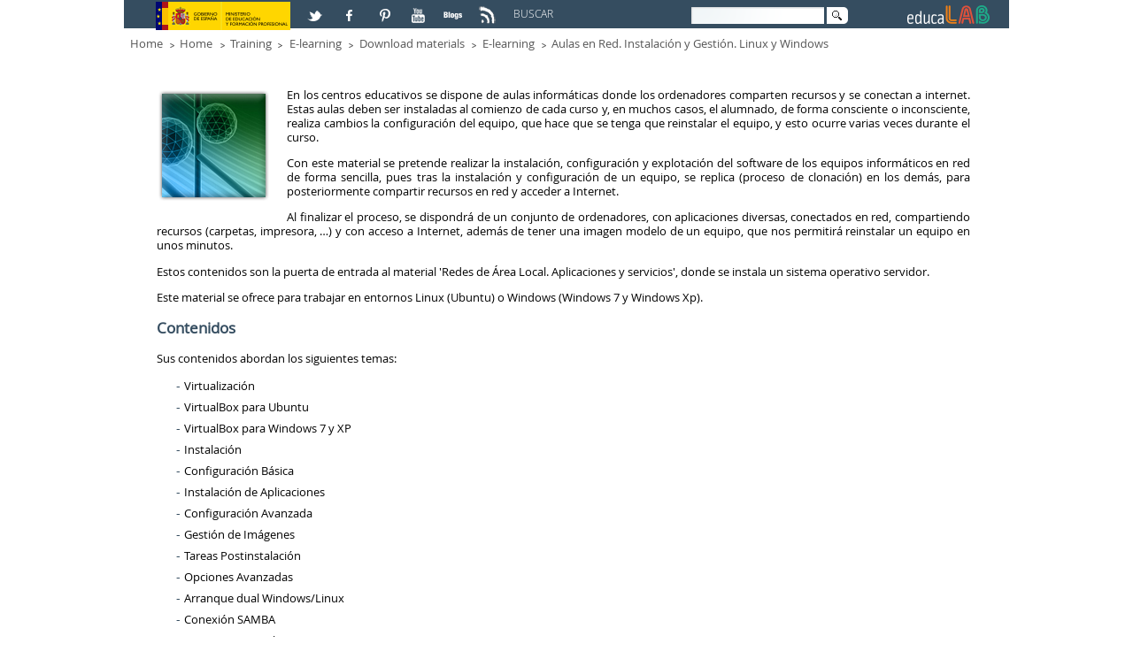

--- FILE ---
content_type: text/html;charset=UTF-8
request_url: http://educalab.es/en/intef/formacion/formacion-en-red/materiales-descargables/detallebusqueda/-/asset_publisher/SMvi3gKmuazy/content/aulas-en-red-instalacion-y-gestion-linux-y-windows;jsessionid=8CCEBFD4BA59065D5ABC079159BEB3C2
body_size: 39057
content:
<!DOCTYPE HTML> <html lang="es" dir="ltr" xmlns="http://www.w3.org/1999/xhtml" > <head> <title>Aulas en Red. Instalación y Gestión. Linux y Windows - E- - educaLAB</title> <meta content="EDITORES: Instituto Nacional de Tecnologías Educativas y de Formación del Profesorado -INTEF- Ministerio de Educación, Cultura y Deporte- Gobierno de España." name="Author" /> <meta content="CC:BY-NC-SA.BY: Instituto Nacional de Tecnologías Educativas y de Formación del Profesorado -INTEF- Ministerio de Educación, Cultura y Deporte- Gobierno de España" name="dcterms.rightsHolder" /> <meta content="text/html; charset=UTF-8" http-equiv="content-type" /> <meta content="redes,sistemas operativos,virtualización,software" lang="es-ES" name="keywords" /> <link href="http://educalab.es/Educalab-Paginas-theme/images/favicon.ico" rel="icon" /> <link href="http&#x3a;&#x2f;&#x2f;educalab&#x2e;es&#x2f;intef&#x2f;formacion&#x2f;formacion-en-red&#x2f;materiales-descargables&#x2f;detallebusqueda&#x2f;-&#x2f;asset_publisher&#x2f;SMvi3gKmuazy&#x2f;content&#x2f;aulas-en-red-instalacion-y-gestion-linux-y-windows&#x3b;jsessionid&#x3d;8CCEBFD4BA59065D5ABC079159BEB3C2" rel="canonical" /> <link href="&#x2f;html&#x2f;css&#x2f;main&#x2e;css&#x3f;browserId&#x3d;other&#x26;themeId&#x3d;EducaLABPaginas_WAR_EducalabPaginastheme&#x26;minifierType&#x3d;css&#x26;languageId&#x3d;en_GB&#x26;b&#x3d;6101&#x26;t&#x3d;1333360784000" rel="stylesheet" type="text/css" /> <link href="/html/portlet/asset_publisher/css/main.css?browserId=other&amp;themeId=EducaLABPaginas_WAR_EducalabPaginastheme&amp;minifierType=css&amp;languageId=en_GB&amp;b=6101&amp;t=1693997170000" rel="stylesheet" type="text/css" /> <script type="text/javascript">/*<![CDATA[*/var Liferay={Browser:{acceptsGzip:function(){return true},getMajorVersion:function(){return 131},getRevision:function(){return"537.36"},getVersion:function(){return"131.0.0.0"},isAir:function(){return false},isChrome:function(){return true},isFirefox:function(){return false},isGecko:function(){return true},isIe:function(){return false},isIphone:function(){return false},isLinux:function(){return false},isMac:function(){return true},isMobile:function(){return false},isMozilla:function(){return false},isOpera:function(){return false},isRtf:function(){return true},isSafari:function(){return true},isSun:function(){return false},isWap:function(){return false},isWapXhtml:function(){return false},isWebKit:function(){return true},isWindows:function(){return false},isWml:function(){return false}},Data:{isCustomizationView:function(){return false},notices:[null]},ThemeDisplay:{getCDNDynamicResourcesHost:function(){return""},getCDNHost:function(){return""},getCompanyId:function(){return"10154"},getCompanyGroupId:function(){return"10192"},getUserId:function(){return"10158"},getDoAsUserIdEncoded:function(){return""},getPlid:function(){return"613223"},getLayoutId:function(){return"780"},getLayoutURL:function(){return"http://educalab.es/en/intef/formacion/formacion-en-red/materiales-descargables/detallebusqueda"},isPrivateLayout:function(){return"false"},getParentLayoutId:function(){return"779"},getScopeGroupId:function(){return"10180"},getScopeGroupIdOrLiveGroupId:function(){return"10180"},getParentGroupId:function(){return"10180"},isImpersonated:function(){return false},isSignedIn:function(){return false},getDefaultLanguageId:function(){return"es_ES"},getLanguageId:function(){return"en_GB"},isAddSessionIdToURL:function(){return true},isFreeformLayout:function(){return false},isStateExclusive:function(){return false},isStateMaximized:function(){return false},isStatePopUp:function(){return false},getPathContext:function(){return""},getPathImage:function(){return"/image"},getPathJavaScript:function(){return"/html/js"},getPathMain:function(){return"/en/c"},getPathThemeImages:function(){return"http://educalab.es/Educalab-Paginas-theme/images"},getPathThemeRoot:function(){return"/Educalab-Paginas-theme/"},getURLControlPanel:function(){return"/en/group/control_panel;jsessionid=CC12EA09F465EAC259F6569C0BF9B2E3?doAsGroupId=10180&refererPlid=613223"},getURLHome:function(){return"http://educalab.es/web/home"},getSessionId:function(){return"CC12EA09F465EAC259F6569C0BF9B2E3"},getPortletSetupShowBordersDefault:function(){return true}},PropsValues:{NTLM_AUTH_ENABLED:false}};var themeDisplay=Liferay.ThemeDisplay;Liferay.AUI={getBaseURL:function(){return"http://educalab.es/html/js/aui/"},getCombine:function(){return true},getComboPath:function(){return"/combo/?browserId=other&minifierType=&languageId=en_GB&b=6101&t=1343734778000&p=/html/js&"},getFilter:function(){return{replaceStr:function(c,b,a){return b+"m="+(c.split("/html/js")[1]||"")},searchExp:"(\\?|&)/([^&]+)"}},getJavaScriptRootPath:function(){return"/html/js"},getLangPath:function(){return"aui_lang.jsp?browserId=other&themeId=EducaLABPaginas_WAR_EducalabPaginastheme&colorSchemeId=01&minifierType=js&languageId=en_GB&b=6101&t=1343734778000"},getRootPath:function(){return"/html/js/aui/"}};window.YUI_config={base:Liferay.AUI.getBaseURL(),comboBase:Liferay.AUI.getComboPath(),fetchCSS:true,filter:Liferay.AUI.getFilter(),root:Liferay.AUI.getRootPath(),useBrowserConsole:false};Liferay.authToken="ki1qSoiz";Liferay.currentURL="\x2fen\x2fintef\x2fformacion\x2fformacion-en-red\x2fmateriales-descargables\x2fdetallebusqueda\x2f-\x2fasset_publisher\x2fSMvi3gKmuazy\x2fcontent\x2faulas-en-red-instalacion-y-gestion-linux-y-windows\x3bjsessionid\x3d8CCEBFD4BA59065D5ABC079159BEB3C2";Liferay.currentURLEncoded="%2Fen%2Fintef%2Fformacion%2Fformacion-en-red%2Fmateriales-descargables%2Fdetallebusqueda%2F-%2Fasset_publisher%2FSMvi3gKmuazy%2Fcontent%2Faulas-en-red-instalacion-y-gestion-linux-y-windows%3Bjsessionid%3D8CCEBFD4BA59065D5ABC079159BEB3C2";/*]]>*/</script> <script src="/html/js/barebone.jsp?browserId=other&amp;themeId=EducaLABPaginas_WAR_EducalabPaginastheme&amp;colorSchemeId=01&amp;minifierType=js&amp;minifierBundleId=javascript.barebone.files&amp;languageId=en_GB&amp;b=6101&amp;t=1343734778000" type="text/javascript"></script> <script type="text/javascript">/*<![CDATA[*/Liferay.Portlet.list=["101_INSTANCE_SMvi3gKmuazy"];/*]]>*/</script> <script type="text/javascript">/*<![CDATA[*/var _gaq=_gaq||[];_gaq.push(["_setAccount","UA-46100553-1"]);_gaq.push(["_trackPageview"]);(function(){var a=document.createElement("script");a.src=("https:"==document.location.protocol?"https://ssl":"http://www")+".google-analytics.com/ga.js";a.setAttribute("async","true");document.documentElement.firstChild.appendChild(a)})();/*]]>*/</script> <meta content="" property="og:image"/> <link class="lfr-css-file" href="http&#x3a;&#x2f;&#x2f;educalab&#x2e;es&#x2f;Educalab-Paginas-theme&#x2f;css&#x2f;main&#x2e;css&#x3f;browserId&#x3d;other&#x26;themeId&#x3d;EducaLABPaginas_WAR_EducalabPaginastheme&#x26;minifierType&#x3d;css&#x26;languageId&#x3d;en_GB&#x26;b&#x3d;6101&#x26;t&#x3d;1499945727000" rel="stylesheet" type="text/css" /> <style type="text/css">.EducaLAB_style_Cabecera{height:2.70em!important}.lfr-component .taglib-social-bookmark-facebook{margin-top:.2em!important}@media only screen and (max-width:480px){body{border:none!important}}@media only screen and (max-width:600px){body{bordeR:none!important}}@media only screen and (max-width:800px){body{border:0}}@media only screen and (max-width:360px){body{border:0}}.EducaLAB_Ancho_15{width:12%}.EducaLAB_Caja_Color_Blanco{bordeR:1px solid #ef801c;background-color:#fff}.EducaLAB_Caja_Redondeada{border-radius:10px;height:4em}p.EducaLAB_Texto_Mediateca_Secundaria{color:#ef801c;font-family:"MySolexBlack";font-size:1.7em;text-align:center!important;padding-top:.5em}p.EducaLAB_Texto_Mediateca_Secundaria a{color:#ef801c;font-family:"MySolexBlack";text-align:center!important;padding-top:.5em}p.EducaLAB_Texto_Mediateca_Secundaria a:hover{color:#ef801c!important;font-family:"MySolexBlack"}p.EducaLAB_Texto_Mediateca_Secundaria a:visited{color:#ef801c!important;font-family:"MySolexBlack"}p.EducaLAB_Texto_Mediateca_Secundaria a:select{color:#ef801c!important;font-family:"MySolexBlack"}.EducaLAB_mediateca{background:#e5e5e5;border-radius:.3em;overflow:auto;min-height:29em}.EducaLAB_Exp_Video{float:left;width:60%;margin-left:1em;margin-top:1em;margin-bottom:1em}.EducaLAB_video-info{float:left;width:35%;margin-left:1em}.EducaLAB_video-info h1{font-size:1.5em}.EducaLAB_video-container{position:relative;padding-bottom:56.25%;height:0;overflow:hidden;height:8em}.EducaLAB_DetalleMediateca .taglib-header{display:none}.EducaLAB_DetalleMediateca .asset-content{margin:0!important}ul.listadogaleria{list-style:none;padding:0;margin:0;display:block;overflow:auto;margin-top:1em}ul.listadogaleria li{display:inline-block;margin:0 0 3% 0;width:30%;z-index:1;vertical-align:top}ul.listadogaleria li::before{content:none!important}ul.listadogaleria li a img{width:100%;height:9em}.capa{border:0 none;display:block;float:none;position:relative;z-index:2}.textofoto{background:rgba(0,0,0,0.55);bottom:0;height:4.167em;position:absolute;text-transform:uppercase;z-index:3;width:100%}.textofoto p{color:#fff!important;font-size:1.1em;margin:0;padding:.5em;line-height:1em;text-transform:initial;text-align:left}.taglib-header .header-title{display:none}.taglib-icon .taglib-text{margin-left:23em}.taglib-social-bookmark-facebook{margin-top:-1.5em}.taglib-social-bookmark-plusone{display:none}.default-asset-publisher{margin-left:-2em}#EducaLAB_MENU{display:none}#EducaLAB_inicioMENU{display:none}.EducaLAB_footer_idioma{display:none}</style> <style type="text/css"></style> <meta name="viewport" content="width=device-width" /> <meta name="p:domain_verify" content="3d70d2a1f9366e742b46e9dff7b84907" /> <!-- Para IE 10 --> <!--[if !IE]--> <!--<script>/*<![CDATA[*/if(
/*@cc_on!@*/
false){document.documentElement.className+=" ie10"};/*]]>*/</script>--> <!--<![endif]--> <!-- Para IE Inferior a 9 --> <!--[if lt IE 9]> <script src="/Educalab-Paginas-theme/js/respond.min.js"></script> <![endif]--> <script type='text/javascript'> AUI().ready(function() { AUI().use('node', function (A) { var navMenu = A.one(".nav-menu"); if (navMenu != null) navMenu.on('click', function(e) { var target = e.currentTarget; target.siblings().removeClass('clicked'); target.toggleClass('clicked'); }); var categoryListContainer = A.one(".lfr-asset-category-list-container"); if (categoryListContainer != null) categoryListContainer.on('click', function(e) { var target = e.currentTarget; target.siblings().removeClass('clicked'); target.toggleClass('clicked'); }); }); }); </script> </head> <body class=" yui3-skin-sam controls-visible guest-site signed-out public-page site"> <!-- Nodo: NODO1 --> <div class="gridContainer clearfix"> <!--id="wrapper"--> <a href="#main-content" id="skip-to-content">Skip to Content</a> <header class="EducaLAB_style_Cabecera"> <div class="EducaLAB_style_menucabecera" id="EducaLAB_menucabecera"> <div class="EducaLAB_style_menucabecera_imagen"> <a href="http://www.mecd.gob.es" target="_blank" title="Acceso a la web del Ministerio de Educación, Cultura y Deportes. Abre en ventana nueva"><img alt="Logo de el Ministerio de Educación" src="/documents/10180/15456/LogoMinisterio.jpg/b598ecc8-3ff0-4acc-b43b-640aad8ad2f1?t=1377508499937" /></a></div> </div> <div id="EducaLAB_redes" class="EducaLAB_style_redes"> <p> <a href="https://twitter.com/educalab/lists/educalab" target="_blank" title="Acceso a la lista educaLAB en Twitter. Abre en ventana nueva"> <img alt="Logo de Twitter" src="/documents/10180/15456/ICONO_RS_twitter.png/07913759-b4be-40e2-ada7-1f061e25fd44?t=1382604952000" /></a> <a href="https://www.facebook.com/educalab" target="_blank" title="Acceso a Facebook. Abre en ventana nueva"> <img alt="Logo de Facebook" src="/documents/10180/15456/ICONO_RS_facebook.png/9fb50e92-95b9-4ca3-92bc-d71b31d68cdd?t=1382604950000" /></a> <a href="https://www.pinterest.com/educalab" target="_blank" title="Acceso a Pinterest. Abre en ventana nueva"> <img alt="Logo de Pinterest" src="/documents/10180/15456/ICONO_RS_pinterest.png/de54ee67-ba3d-47fa-84c7-9b45ebc86967?t=1382604951000" /></a> <a href="http://www.youtube.com/user/educacionlab" target="_blank" title="Acceso a Youtube. Abre en ventana nueva"> <img alt="Logo de Youtube" src="/documents/10180/15456/ICONORS_youtube.png/549e4297-da8a-4013-abe3-e3cdc02765f6?t=1382604952000" /></a> <a href="http://blog.educalab.es" target="_blank" title="Acceso a Blogs educaLAB. Abre en ventana nueva"> <img alt="Logo de Blogs educaLAB" src="/documents/10180/15456/ICONO_RS_blogs.png/ad6100d6-979a-48ac-be0b-0221d72143c6?t=1382604950000" /></a> <a href="http://educalab.es/rss/-/asset_publisher/KNhcwN2M5gsl/rss?p_p_cacheability=cacheLevelPage" target="_blank" title="Acceso a RSS educaLAB. Abre en ventana nueva"> <img alt="Logo de RSS educaLAB" src="/documents/10180/225660/ico_RSS/0d747929-212e-4f49-94b5-0dcadd9ed303?t=1425454834000" title="Logo de RSS educaLAB" /></a></p> </div> <div id="EducaLAB_Caja_buscador" class="EducaLAB_style_Caja_buscador"> <div id="EducaLAB_Texto_Buscar" class="EducaLAB_style_Texto_Buscar"> <p> BUSCAR </p> </div> <div id="EducaLAB_buscador" class="EducaLAB_style_buscador"> <div class="portlet-boundary portlet-boundary_3_ portlet-static portlet-static-end portlet-borderless portlet-search " id="p_p_id_3_INSTANCE_abcd_" > <span id="p_3_INSTANCE_abcd"></span> <div class="portlet-body"> <div class="portlet-borderless-container" style=""> <div class="portlet-body"> <form action="http://educalab.es/en/buscador;jsessionid=CC12EA09F465EAC259F6569C0BF9B2E3?p_p_id=3&amp;p_p_lifecycle=0&amp;p_p_state=maximized&amp;p_p_mode=view&amp;_3_struts_action=%2Fsearch%2Fsearch&amp;_3_redirect=%2Fen%2Fintef%2Fformacion%2Fformacion-en-red%2Fmateriales-descargables%2Fdetallebusqueda%2F-%2Fasset_publisher%2FSMvi3gKmuazy%2Fcontent%2Faulas-en-red-instalacion-y-gestion-linux-y-windows%3Bjsessionid%3D8CCEBFD4BA59065D5ABC079159BEB3C2" method="get" name="ctem_3_fm" onSubmit="ctem_3_search(); return false;"> <input name="p_p_id" type="hidden" value="3" /><input name="p_p_lifecycle" type="hidden" value="0" /><input name="p_p_state" type="hidden" value="maximized" /><input name="p_p_mode" type="hidden" value="view" /><input name="_3_struts_action" type="hidden" value="&#x2f;search&#x2f;search" /><input name="_3_redirect" type="hidden" value="&#x2f;en&#x2f;intef&#x2f;formacion&#x2f;formacion-en-red&#x2f;materiales-descargables&#x2f;detallebusqueda&#x2f;-&#x2f;asset_publisher&#x2f;SMvi3gKmuazy&#x2f;content&#x2f;aulas-en-red-instalacion-y-gestion-linux-y-windows&#x3b;jsessionid&#x3d;8CCEBFD4BA59065D5ABC079159BEB3C2" /> <label for="ContenidoCampoBusqueda" class="ContenidoCampoBusqueda">Buscar</label> <input name="_3_keywords" size="30" type="text" value="" id="ContenidoCampoBusqueda"/> <!--<label for="_3__slt_buscador" class="ContenidoCampoBusqueda">Buscar</label> <select name="_3_groupId" id="_3__slt_buscador" class="hide hidden"> <option value="0">Everything</option> <option value="10180" selected >This Site</option> </select> --> <!-- FIX ACCESIBILIDAD 01/2016 --> <input class="hidden" type="submit" value="null" name="_3__FixAccesibilidad_SubmitButton" /> <input alt="Imagen Lupa" src="http://educalab.es/Educalab-Paginas-theme/images/common/search.png" title="Search" type="image" class="imagenLupaBuscador"/> </form> </div> </div> </div> </div> </div> </div> <div id="EducaLAB_logo" class="EducaLAB_style_logoEducaLAB"> <p> <a href="/home"><img alt="Logo EducaLAB" height="32" src="/documents/10180/15456/cabecera_logocolor.png/6a0f7ca4-9f87-4d8a-844d-271205644bac?t=1382604949000" width="101" /></a></p> </div> </header> <!--camino de migas--> <div id="EducaLAB_breadcrumb" class="EducaLAB_style_breadcrumb"> <ul class="breadcrumbs breadcrumbs-horizontal lfr-component"> <li class="first"><span><a href="http://educalab.es/en/home;jsessionid=CC12EA09F465EAC259F6569C0BF9B2E3" >Home</a></span></li><li><span><a href="http://educalab.es/en/intef;jsessionid=CC12EA09F465EAC259F6569C0BF9B2E3" >Home</a></span></li><li><span><a href="http://educalab.es/en/intef/formacion;jsessionid=CC12EA09F465EAC259F6569C0BF9B2E3" >Training</a></span></li><li><span><a href="http://educalab.es/en/intef/formacion/formacion-en-red;jsessionid=CC12EA09F465EAC259F6569C0BF9B2E3" >E-learning</a></span></li><li><span><a href="http://educalab.es/en/intef/formacion/formacion-en-red/materiales-descargables;jsessionid=CC12EA09F465EAC259F6569C0BF9B2E3" >Download materials</a></span></li><li><span><a href="http://educalab.es/en/intef/formacion/formacion-en-red/materiales-descargables/detallebusqueda;jsessionid=CC12EA09F465EAC259F6569C0BF9B2E3" >E-learning</a></span></li><li class="last"><span><a href="http://educalab.es/en/intef/formacion/formacion-en-red/materiales-descargables/detallebusqueda/-/asset_publisher/SMvi3gKmuazy/content/aulas-en-red-instalacion-y-gestion-linux-y-windows;jsessionid=CC12EA09F465EAC259F6569C0BF9B2E3">Aulas en Red. Instalación y Gestión. Linux y Windows</a></span></li> </ul> </div> <div id="EducaLAB_contenido" class="EducaLAB_style_contenido" > <!--Caja de los contenidos Content--> <section> <div id="EducaLAB_typo" > <div class="portlet-boundary portlet-boundary_103_ portlet-static portlet-static-end " id="p_p_id_103_" > <span id="p_103"></span> <div class="portlet-body"> </div> </div> <div class="columns-2" id="main-content"> <div class="portlet-layout"> <div id="EducaLAB_columna_anchocompleto" class="aui-w100 EducaLAB_style_columna_anchocompleto"> <div class="portlet-dropzone portlet-column-content portlet-column-content-only" id="layout-column_EducaLAB_columna_anchocompleto"> <div class="portlet-boundary portlet-boundary_101_ portlet-static portlet-static-end portlet-borderless portlet-asset-publisher buscador-materiales-descargables" id="p_p_id_101_INSTANCE_SMvi3gKmuazy_" > <span id="p_101_INSTANCE_SMvi3gKmuazy"></span> <div class="portlet-body"> <div class="portlet-borderless-container" style=""> <div class="portlet-body"> <div> <div class="taglib-header "> <h2 class="header-title"> <span> Aulas en Red. Instalación y Gestión. Linux y Windows </span> </h2> </div> <div class="asset-full-content default-asset-publisher show-asset-title"> <div class="asset-content"> <div class="journal-content-article"> <article> <p class="imgL"> <img alt="Aulas en Red. Instalación y Gestión. Linux y Windows" src="/documents/10180/11226/6Aulas+en+Red.+Instalaci%C3%B3n+y+Gesti%C3%B3n.+Linux+y+Windows.png/72ff28e5-0bdc-4278-aef2-1387789ae974?t=1373277894000" title="Aulas en Red. Instalación y Gestión. Linux y Windows" /></p> <p> En los centros educativos se dispone de aulas informáticas donde los ordenadores comparten recursos y se conectan a internet. Estas aulas deben ser instaladas al comienzo de cada curso y, en muchos casos, el alumnado, de forma consciente o inconsciente, realiza cambios la configuración del equipo, que hace que se tenga que reinstalar el equipo, y esto ocurre varias veces durante el curso.</p> <p> Con este material se pretende realizar la instalación, configuración y explotación del software de los equipos informáticos en red de forma sencilla, pues tras la instalación y configuración de un equipo, se replica (proceso de clonación) en los demás, para posteriormente compartir recursos en red y acceder a Internet.</p> <p> Al finalizar el proceso, se dispondrá de un conjunto de ordenadores, con aplicaciones diversas, conectados en red, compartiendo recursos (carpetas, impresora, …) y con acceso a Internet, además de tener una imagen modelo de un equipo, que nos permitirá reinstalar un equipo en unos minutos.</p> <p> Estos contenidos son la puerta de entrada al material 'Redes de Área Local. Aplicaciones y servicios', donde se instala un sistema operativo servidor.</p> <p> Este material se ofrece para trabajar en entornos Linux (Ubuntu) o Windows (Windows 7 y Windows Xp).</p> </article> <header> <h3> Contenidos</h3> </header> <article> <p> Sus contenidos abordan los siguientes temas:</p> <ul> <li> Virtualización</li> <li> VirtualBox para Ubuntu</li> <li> VirtualBox para Windows 7 y XP</li> <li> Instalación&nbsp;</li> <li> Configuración Básica</li> <li> Instalación de Aplicaciones</li> <li> Configuración Avanzada</li> <li> Gestión de Imágenes</li> <li> Tareas Postinstalación</li> <li> Opciones Avanzadas</li> <li> Arranque dual Windows/Linux</li> <li> Conexión SAMBA</li> <li> Conexiones Wireless</li> </ul> </article> <header> <h2> Características del curso - Linux</h2> </header> <article> <p> Está destinado al profesorado que desee realizar una gestión sencilla y eficiente del equipamiento de su red, partiendo del planteamiento de la existencia en su aula de un equipo de profesor y de una serie de equipos de alumno, creando una imagen de un equipo (con una variedad de software incluido) y volcando dicha imagen posteriormente en el resto de equipamiento del aula.</p> <p> Para el aprovechamiento del curso, el profesorado deberá manejar el sistema operativo que elija para realizar el curso, con soltura y tener un conocimiento de cómo configurar un equipo para conectarse a Internet.</p> </article> <header> <h3> Objetivos</h3> </header> <article> <ul> <li> Instalar y manejar adecuadamente software de máquinas virtuales para poder disponer de un entorno de desarrollo controlado y sencillo que nos permita realizar todo tipo de pruebas con seguridad.</li> <li> Administrar convenientemente una red entre iguales, tomando como software de sistema operativo Ubuntu Linux.</li> <li> Instalar y configurar software de aplicación de diversa índole, para que los usuarios puedan hacer una explotación eficiente y útil de las aplicaciones instaladas.</li> <li> Gestionar las imágenes del equipamiento para poder instalar de modo sencillo y rápido el equipamiento informático del aula.</li> <li> Incidir en configuraciones avanzadas de arranque múltiple del equipo y de compartición de recursos entre equipos que tengan instalados diferente software de sistema operativo.</li> <li> Realizar configuraciones inalámbricas de diversos dispositivos para conectar con seguridad dicho equipamiento a la red.</li> </ul> </article> <header> <h3> Contenidos</h3> </header> <article> <p> Sus contenidos abordan los siguientes temas:</p> <ul> <li> Virtualización</li> <li> VirtualBox para Ubuntu</li> <li> El sistema operativo</li> <li> Creación de la máquina virtual</li> <li> Instalación</li> <li> Configuración Básica</li> <li> Instalación de Aplicaciones</li> <li> Configuración Avanzada</li> <li> Gestión de Imágenes</li> <li> Tareas Postinstalación</li> <li> Opciones Avanzadas</li> <li> Arranque dual Windows/Linux (opcional)</li> <li> Conexión SAMBA (opcional)</li> <li> Conexiones Wireless (opcional)</li> </ul> </article> <header> <h2> Características del curso - Windows</h2> </header> <article> <p> Está destinado al profesorado que tenga un conocimiento medio de las redes de comunicaciones, que desee realizar una gestión sencilla y eficiente del equipamiento de su red, partiendo del planteamiento de la existencia en su aula de un equipo de profesor y de una serie de equipos de alumno, creando una imagen de un equipo (con una variedad de software incluido) y volcando dicha imagen posteriormente en el resto de equipamiento del aula. En este caso, los participantes podrán elegir realizar el curso con alguno de los siguientes sistemas operativos: Windows 7 o Windows Xp.</p> </article> <header> <h3> Objetivos</h3> </header> <article> <p> Así pues, los principales objetivos son:</p> <ul> <li> Instalar y manejar adecuadamente software de máquinas virtuales para poder disponer de un entorno de desarrollo controlado y sencillo que nos permita realizar todo tipo de pruebas con seguridad.</li> <li> Administrar convenientemente una red entre iguales, tomando como software de sistema operativo Microsoft Windows XP.</li> <li> Instalar y configurar software de aplicación de diversa índole, para que los usuarios puedan hacer una explotación eficiente y útil de las aplicaciones instaladas.</li> <li> Gestionar las imágenes del equipamiento para poder instalar de modo sencillo y rápido el equipamiento informático del aula.</li> <li> Incidir en configuraciones avanzadas de arranque múltiple del equipo y de compartición de recursos entre equipos que tengan instalados diferente software de sistema operativo.</li> <li> Realizar configuraciones inalámbricas de diversos dispositivos para conectar con seguridad dicho equipamiento a la red.</li> </ul> </article> <header> <h3> Contenidos</h3> </header> <article> <p> Sus contenidos abordan los siguientes temas:</p> <ul> <li> Virtualización</li> <li> VirtualBox para Windows 7 o XP</li> <li> El sistema operativo</li> <li> Creación de la máquina virtual</li> <li> Instalación</li> <li> Configuración Básica</li> <li> Instalación de Aplicaciones</li> <li> Configuración Avanzada</li> <li> Gestión de Imágenes</li> <li> Tareas Postinstalación</li> <li> Opciones Avanzadas</li> <li> Arranque dual Windows/Linux (opcional)</li> <li> Conexión SAMBA (opcional)</li> <li> Conexiones Wireless (opcional)</li> </ul> </article> <header> <h2> Trabajos realizados por el docente</h2> </header> <article> <p> Enlace a experiencias de cursos anteriores: Windows desde este&nbsp;<a href="http://formacionprofesorado.educacion.es/version/v2/index.php/es/materiales/277-redes-en-centros-aulas-en-red-instalacion-y-gestion-windows" target="_blank" title="Ir a trabajos realizados por el docente. Abre en ventana nueva">enlace.</a></p> </article> <header> <h2> Zona de descargas</h2> </header> <article> <ul> <li> <a href="http://www.ite.educacion.es/formacion/materiales/130/cd/index.htm" target="_blank" title="Ir a Materiales. Abre en ventana nueva">Navegación materiales </a></li> <li> <a href="http://descargas.pntic.mec.es/formacion/epub/Aulasenred_insgest_LinuxITE.epub" target="_blank" title="Descarga epub. Abre en ventana nueva.">Descarga formato epub del curso en Linux para libros electrónicos</a></li> <li> <a href="http://descargas.pntic.mec.es/formacion/epub/Aulasenred_insgest_WindowsITE.epub" target="_blank" title="Descarga epub. Abre en ventana nueva.">Descarga formato epub del curso en Windows para libros electrónicos</a></li> </ul> </article> </div> </div> <div class="asset-metadata"> <span class="metadata-entry metadata-categories"> <span class="taglib-asset-categories-summary"> Materiales descargables: <a class="asset-category" href="http://educalab.es/en/intef/formacion/formacion-en-red/materiales-descargables/detallebusqueda;jsessionid=CC12EA09F465EAC259F6569C0BF9B2E3?p_p_id=101_INSTANCE_SMvi3gKmuazy&p_p_lifecycle=0&p_p_state=normal&p_p_mode=view&p_p_col_id=EducaLAB_columna_anchocompleto&p_p_col_count=1&p_r_p_564233524_categoryId=612769">Software</a> </span> </span> <span class="vertical-separator"><!-- --></span> <span class="metadata-entry metadata-tags"> <span class="taglib-asset-tags-summary"> <a class="tag" href="http://educalab.es/en/intef/formacion/formacion-en-red/materiales-descargables/detallebusqueda;jsessionid=CC12EA09F465EAC259F6569C0BF9B2E3?p_p_id=101_INSTANCE_SMvi3gKmuazy&amp;p_p_lifecycle=0&amp;p_p_state=normal&amp;p_p_mode=view&amp;p_p_col_id=EducaLAB_columna_anchocompleto&amp;p_p_col_count=1&amp;p_r_p_564233524_tag=redes">redes</a> <a class="tag" href="http://educalab.es/en/intef/formacion/formacion-en-red/materiales-descargables/detallebusqueda;jsessionid=CC12EA09F465EAC259F6569C0BF9B2E3?p_p_id=101_INSTANCE_SMvi3gKmuazy&amp;p_p_lifecycle=0&amp;p_p_state=normal&amp;p_p_mode=view&amp;p_p_col_id=EducaLAB_columna_anchocompleto&amp;p_p_col_count=1&amp;p_r_p_564233524_tag=sistemas+operativos">sistemas operativos</a> <a class="tag" href="http://educalab.es/en/intef/formacion/formacion-en-red/materiales-descargables/detallebusqueda;jsessionid=CC12EA09F465EAC259F6569C0BF9B2E3?p_p_id=101_INSTANCE_SMvi3gKmuazy&amp;p_p_lifecycle=0&amp;p_p_state=normal&amp;p_p_mode=view&amp;p_p_col_id=EducaLAB_columna_anchocompleto&amp;p_p_col_count=1&amp;p_r_p_564233524_tag=virtualizaci%C3%B3n">virtualización</a> </span> </span> </div> </div> </div> </div> </div> </div> </div> </div> </div> </div> <div class="portlet-layout"> <div id="EducaLAB_columna30" class="aui-w30 EducaLAB_style_columna30"> <div class="portlet-dropzone empty portlet-column-content portlet-column-content-first" id="layout-column_EducaLAB_columna30"></div> </div> <div id="EducaLAB_columna70" class=" aui-w70 EducaLAB_style_columna70"> <div class="portlet-dropzone empty portlet-column-content portlet-column-content-last" id="layout-column_EducaLAB_columna70"></div> </div> </div> <div class="portlet-layout"> <div id="EducaLAB_columna_anchocompleto_2" class="aui-w100 EducaLAB_style_columna_anchocompleto"> <div class="portlet-dropzone empty portlet-column-content portlet-column-content-only" id="layout-column_EducaLAB_columna_anchocompleto_2"></div> </div> </div> </div> <form action="#" id="hrefFm" method="post" name="hrefFm"> <span></span> <!-- FIX ACCESIBILIDAD 01/2016 --> <input class="hidden hide" type="submit" name="hrefFm_fix_accesibilidad" value="0" /> </form> </div> </section> </div> <!--<footer role="contentinfo">--> <!--Caja del pie que contiene el Menu de Navegaci�n y el Copyright--> <footer class="EducaLAB_style_footer"> <div id="EducaLAB_inicioMENU" class="EducaLAB_style_inicioMENU"> </div> <!--Menu de Navegacion--> <nav> <div id="EducaLAB_MENU" class="EducaLAB_style_MENU"> <div id="EducaLAB_Caja_MENU" class="EducaLAB_style_Caja_MENU" > <!-- Sustituido nav por div tanto apertura como cierre --> <div class="sort-pages modify-pages"> <!--<h1> <span>Navigation</span> </h1>--> <!-- El primero nivel del menu que es la Home --> <!-- <li class="selected"> <a href="" ><span> Home</span> </a> --> <!-- Segundo nivel del menu --> <!-- <ul class="child-menu"> --> <div class="EducaLAB_typo_MENU"> <ul class="EducaLAB_typo_MENU"> <li class="EducaLAB_typo_MENU_encabezado"><h1> <a href="https://intef.es/" target="_blank" title="Ir a Home">Home</a></h1> <!-- Tercer nivel del menu --> <ul class="EducaLAB_typo_MENU"> <li class="EducaLAB_typo_MENU"> <a href="https://intef.es/recursos-educativos/" target="_blank" title="Ir a Home" >Home </a> </li> <li class="EducaLAB_typo_MENU"> <a href="https://intef.es/tecnologia-educativa/" target="_blank" title="Ir a Home" >Home </a> </li> <!-- </li> --> </ul> </li> </ul> </div> <!-- </li>--> <!-- El primero nivel del menu que es la Home --> <!-- <li> <a href="" ><span> Formulario general</span> </a> --> <!-- Segundo nivel del menu --> <!-- </li>--> <!-- El primero nivel del menu que es la Home --> <!-- <li> <a href="" ><span> TDE2018</span> </a> --> <!-- Segundo nivel del menu --> <!-- </li>--> </div> </div> </div> </nav> <!--Copyright--> <div id="EducaLAB_cierre" class="EducaLAB_style_cierre"> <div class="EducaLAB_footer_logo"> <p><a href="/home" title="Acceso a educaLAB"><img alt="Logo de educaLAB" height="32" src="/documents/10180/15456/pie_logoblanco.png/d27f280b-0abc-4177-9511-7be8cedc90b3?t=1382604953636" width="118" /></a></p> </div> <div class="EducaLAB_footer_idioma"> <div class="portlet-boundary portlet-boundary_82_ portlet-static portlet-static-end portlet-language " id="p_p_id_82_" > <span id="p_82"></span> <div class="portlet-body"> <section class="portlet" id="portlet_82"> <div class="portlet-topper"> <h1 class="portlet-title"> <span class="portlet-title-text">Language</span> </h1> </div> <div class="portlet-content"> <div class=" portlet-content-container" style=""> <div class="portlet-body"> <span > <a class="taglib-icon" href="http://educalab.es/en/intef/formacion/formacion-en-red/materiales-descargables/detallebusqueda;jsessionid=CC12EA09F465EAC259F6569C0BF9B2E3?p_p_id=82&amp;p_p_lifecycle=1&amp;p_p_state=normal&amp;p_p_mode=view&amp;_82_struts_action=%2Flanguage%2Fview&amp;_82_redirect=%2Fen%2Fintef%2Fformacion%2Fformacion-en-red%2Fmateriales-descargables%2Fdetallebusqueda%2F-%2Fasset_publisher%2FSMvi3gKmuazy%2Fcontent%2Faulas-en-red-instalacion-y-gestion-linux-y-windows%3Bjsessionid%3D8CCEBFD4BA59065D5ABC079159BEB3C2&amp;languageId=es_ES" id="_82_rjus" lang="es-ES" > <img class="icon" src="http://educalab.es/Educalab-Paginas-theme/images/language/es_ES.png" alt="español (España)" title="español (España)" /> </a> </span> <span > <a class="taglib-icon" href="http://educalab.es/en/intef/formacion/formacion-en-red/materiales-descargables/detallebusqueda;jsessionid=CC12EA09F465EAC259F6569C0BF9B2E3?p_p_id=82&amp;p_p_lifecycle=1&amp;p_p_state=normal&amp;p_p_mode=view&amp;_82_struts_action=%2Flanguage%2Fview&amp;_82_redirect=%2Fen%2Fintef%2Fformacion%2Fformacion-en-red%2Fmateriales-descargables%2Fdetallebusqueda%2F-%2Fasset_publisher%2FSMvi3gKmuazy%2Fcontent%2Faulas-en-red-instalacion-y-gestion-linux-y-windows%3Bjsessionid%3D8CCEBFD4BA59065D5ABC079159BEB3C2&amp;languageId=en_GB" id="_82_ctvk" lang="en-GB" > <img class="icon" src="http://educalab.es/Educalab-Paginas-theme/images/language/en_GB.png" alt="English (United Kingdom) - Beta" title="English (United Kingdom) - Beta" /> </a> </span> </div> </div> </div> </section> </div> </div> </div> <div class="EducaLAB_footer_Contacto"> <p> <a href="mailto:info.educalab@mecd.es " target="_blank" title="Go to Contact Us. Open in new windows.">Contact Us</a> | <a href="http://www.mecd.gob.es/servicios-al-ciudadano-mecd/informacion-administrativa.html" target="_blank" title="Go to citizen service. Open in new windows.">Citizen service</a> | <a href="http://www.mecd.gob.es/ministerio-mecd/direcciones-y-telefonos.html" target="_blank" title="Go to addresses and phones Open in new windows.">Addresses and phones</a> | <a href="http://educalab.es/aviso-legal" title="Go to Legal notice of EducaLAB. ">Legal notice</a></p> </div> <!--<div class="EducaLAB_footer_Contacto">--> <!--<p><a href="http://info.educalab@mecd.es " target="_blank" title="Ir a Contacta con nosotros. Abre en ventana nueva.">Contacto</a>|<a href="http://www.mecd.gob.es/servicios-al-ciudadano-mecd/informacion-administrativa.html" target="_blank" title="Ir a Atención al ciudadano. Abre en ventana nueva."> Atención al ciudadano</a>|<a href="http://www.mecd.gob.es/ministerio-mecd/direcciones-y-telefonos.html" target="_blank" title="Ir a Direcciones y teléfonos. Abre en ventana nueva.">Direcciones y teléfonos</a> | <a href="http://educalab.es/aviso-legal" title="Ir al Aviso legal de EducaLAB. ">Aviso legal</a></p>--> <!--</div>--> </div> </footer> </div> <script type="text/javascript">/*<![CDATA[*/Liferay.Util.addInputFocus();Liferay.Portlet.runtimePortletIds=["82","103"];/*]]>*/</script> <script type="text/javascript">/*<![CDATA[*/Liferay.Portlet.onLoad({canEditTitle:false,columnPos:0,isStatic:"end",namespacedId:"p_p_id_103_",portletId:"103",refreshURL:"\x2fen\x2fc\x2fportal\x2frender_portlet\x3fp_l_id\x3d613223\x26p_p_id\x3d103\x26p_p_lifecycle\x3d0\x26p_t_lifecycle\x3d0\x26p_p_state\x3dnormal\x26p_p_mode\x3dview\x26p_p_col_id\x3d\x26p_p_col_pos\x3d0\x26p_p_col_count\x3d0\x26p_p_isolated\x3d1\x26currentURL\x3d\x252Fen\x252Fintef\x252Fformacion\x252Fformacion-en-red\x252Fmateriales-descargables\x252Fdetallebusqueda\x252F-\x252Fasset_publisher\x252FSMvi3gKmuazy\x252Fcontent\x252Faulas-en-red-instalacion-y-gestion-linux-y-windows\x253Bjsessionid\x253D8CCEBFD4BA59065D5ABC079159BEB3C2"});Liferay.Portlet.onLoad({canEditTitle:false,columnPos:0,isStatic:"end",namespacedId:"p_p_id_101_INSTANCE_SMvi3gKmuazy_",portletId:"101_INSTANCE_SMvi3gKmuazy",refreshURL:"\x2fen\x2fc\x2fportal\x2frender_portlet\x3fp_l_id\x3d613223\x26p_p_id\x3d101_INSTANCE_SMvi3gKmuazy\x26p_p_lifecycle\x3d0\x26p_t_lifecycle\x3d0\x26p_p_state\x3dnormal\x26p_p_mode\x3dview\x26p_p_col_id\x3dEducaLAB_columna_anchocompleto\x26p_p_col_pos\x3d0\x26p_p_col_count\x3d1\x26p_p_isolated\x3d1\x26currentURL\x3d\x252Fen\x252Fintef\x252Fformacion\x252Fformacion-en-red\x252Fmateriales-descargables\x252Fdetallebusqueda\x252F-\x252Fasset_publisher\x252FSMvi3gKmuazy\x252Fcontent\x252Faulas-en-red-instalacion-y-gestion-linux-y-windows\x253Bjsessionid\x253D8CCEBFD4BA59065D5ABC079159BEB3C2\x26_101_INSTANCE_SMvi3gKmuazy_urlTitle\x3daulas-en-red-instalacion-y-gestion-linux-y-windows\x26_101_INSTANCE_SMvi3gKmuazy_type\x3dcontent\x26_101_INSTANCE_SMvi3gKmuazy_struts_action\x3d\x252Fasset_publisher\x252Fview_content"});function ctem_3_search(){var a=document.ctem_3_fm._3_keywords.value;a=a.replace(/^\s+|\s+$/,"");if(a!=""){document.ctem_3_fm.submit()}}Liferay.Portlet.onLoad({canEditTitle:false,columnPos:0,isStatic:"end",namespacedId:"p_p_id_3_INSTANCE_abcd_",portletId:"3_INSTANCE_abcd",refreshURL:"\x2fen\x2fc\x2fportal\x2frender_portlet\x3fp_l_id\x3d613223\x26p_p_id\x3d3_INSTANCE_abcd\x26p_p_lifecycle\x3d0\x26p_t_lifecycle\x3d0\x26p_p_state\x3dnormal\x26p_p_mode\x3dview\x26p_p_col_id\x3d\x26p_p_col_pos\x3d0\x26p_p_col_count\x3d0\x26p_p_isolated\x3d1\x26currentURL\x3d\x252Fen\x252Fintef\x252Fformacion\x252Fformacion-en-red\x252Fmateriales-descargables\x252Fdetallebusqueda\x252F-\x252Fasset_publisher\x252FSMvi3gKmuazy\x252Fcontent\x252Faulas-en-red-instalacion-y-gestion-linux-y-windows\x253Bjsessionid\x253D8CCEBFD4BA59065D5ABC079159BEB3C2"});Liferay.Portlet.onLoad({canEditTitle:false,columnPos:0,isStatic:"end",namespacedId:"p_p_id_82_",portletId:"82",refreshURL:"\x2fen\x2fc\x2fportal\x2frender_portlet\x3fp_l_id\x3d613223\x26p_p_id\x3d82\x26p_p_lifecycle\x3d0\x26p_t_lifecycle\x3d0\x26p_p_state\x3dnormal\x26p_p_mode\x3dview\x26p_p_col_id\x3d\x26p_p_col_pos\x3d0\x26p_p_col_count\x3d0\x26p_p_isolated\x3d1\x26currentURL\x3d\x252Fen\x252Fintef\x252Fformacion\x252Fformacion-en-red\x252Fmateriales-descargables\x252Fdetallebusqueda\x252F-\x252Fasset_publisher\x252FSMvi3gKmuazy\x252Fcontent\x252Faulas-en-red-instalacion-y-gestion-linux-y-windows\x253Bjsessionid\x253D8CCEBFD4BA59065D5ABC079159BEB3C2"});AUI().use("aui-base","liferay-icon","liferay-menu","liferay-notice","liferay-poller",function(a){(function(){Liferay.Icon.register({forcePost:true,id:"_82_rjus"})})();(function(){Liferay.Icon.register({forcePost:true,id:"_82_ctvk"})})();(function(){Liferay.Util.addInputType();Liferay.Portlet.ready(function(b,c){Liferay.Util.addInputType(c)})})();(function(){new Liferay.Menu();var b=Liferay.Data.notices;for(var c=1;c<b.length;c++){new Liferay.Notice(b[c])}})()});/*]]>*/</script> <script src="http://educalab.es/Educalab-Paginas-theme/js/main.js?browserId=other&amp;minifierType=js&amp;languageId=en_GB&amp;b=6101&amp;t=1499945727000" type="text/javascript"></script> <script type="text/javascript"></script> <!-- Piwik --> <script type="text/javascript">/*<![CDATA[*/var _paq=_paq||[];_paq.push(["trackPageView"]);_paq.push(["enableLinkTracking"]);(function(){var a=(("https:"==document.location.protocol)?"https":"http")+"://blog.educalab.es/estadisticas/";_paq.push(["setTrackerUrl",a+"piwik.php"]);_paq.push(["setSiteId","5"]);var e=document,c=e.createElement("script"),b=e.getElementsByTagName("script")[0];c.type="text/javascript";c.defer=true;c.async=true;c.src=a+"piwik.js";b.parentNode.insertBefore(c,b)})();/*]]>*/</script> <!-- End Piwik Code --> </body> </html> 